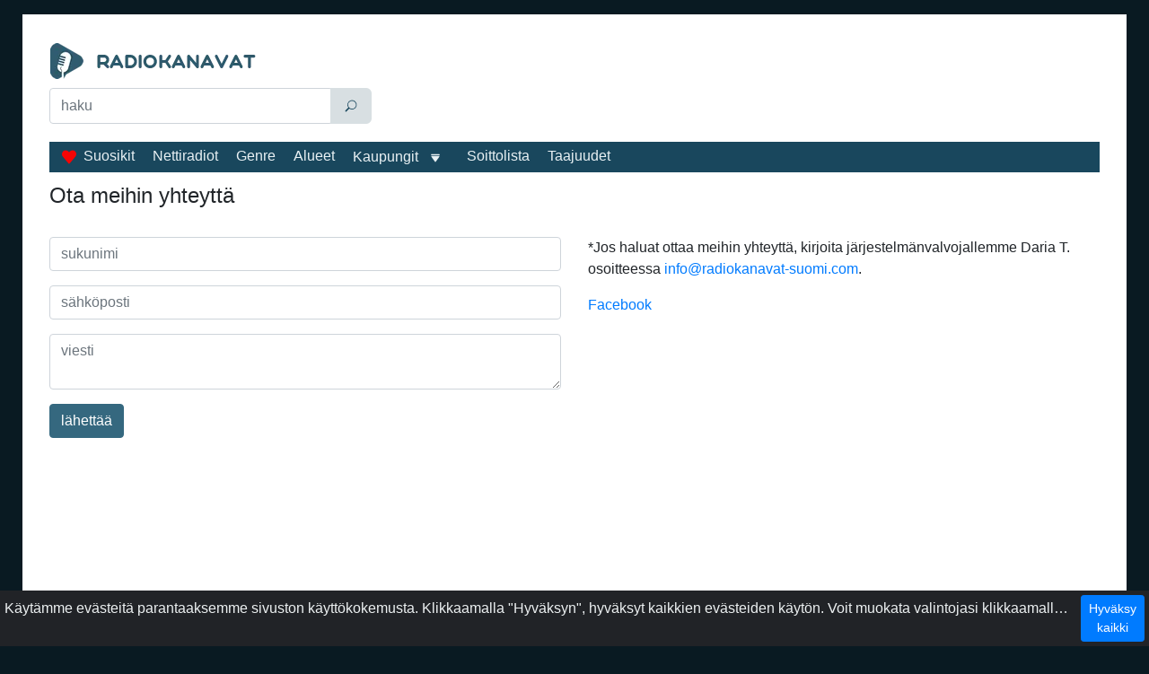

--- FILE ---
content_type: text/html; charset=utf-8
request_url: https://www.google.com/recaptcha/api2/aframe
body_size: 266
content:
<!DOCTYPE HTML><html><head><meta http-equiv="content-type" content="text/html; charset=UTF-8"></head><body><script nonce="rnUfSTXoMIjdl3w14RonNw">/** Anti-fraud and anti-abuse applications only. See google.com/recaptcha */ try{var clients={'sodar':'https://pagead2.googlesyndication.com/pagead/sodar?'};window.addEventListener("message",function(a){try{if(a.source===window.parent){var b=JSON.parse(a.data);var c=clients[b['id']];if(c){var d=document.createElement('img');d.src=c+b['params']+'&rc='+(localStorage.getItem("rc::a")?sessionStorage.getItem("rc::b"):"");window.document.body.appendChild(d);sessionStorage.setItem("rc::e",parseInt(sessionStorage.getItem("rc::e")||0)+1);localStorage.setItem("rc::h",'1768555980414');}}}catch(b){}});window.parent.postMessage("_grecaptcha_ready", "*");}catch(b){}</script></body></html>

--- FILE ---
content_type: application/javascript; charset=UTF-8
request_url: https://radiokanavat-suomi.com/_nuxt/ce6ec82.js
body_size: 301
content:
(window.webpackJsonp=window.webpackJsonp||[]).push([[2],{523:function(t,e,r){"use strict";r.r(e);var n=r(13),o=(r(31),{scrollToTop:!0,layout:function(t){return t.store.state.slug.slug.template},fetch:function(t){return Object(n.a)(regeneratorRuntime.mark((function e(){var r,n;return regeneratorRuntime.wrap((function(e){for(;;)switch(e.prev=e.next){case 0:if(r=t.store,!(n=t.route).params.slug1){e.next=4;break}return e.next=4,r.dispatch("slug/fetchCurrentSlug",n.fullPath);case 4:case"end":return e.stop()}}),e)})))()}}),c=r(0),component=Object(c.a)(o,(function(){return(0,this._self._c)("div")}),[],!1,null,null,null);e.default=component.exports}}]);